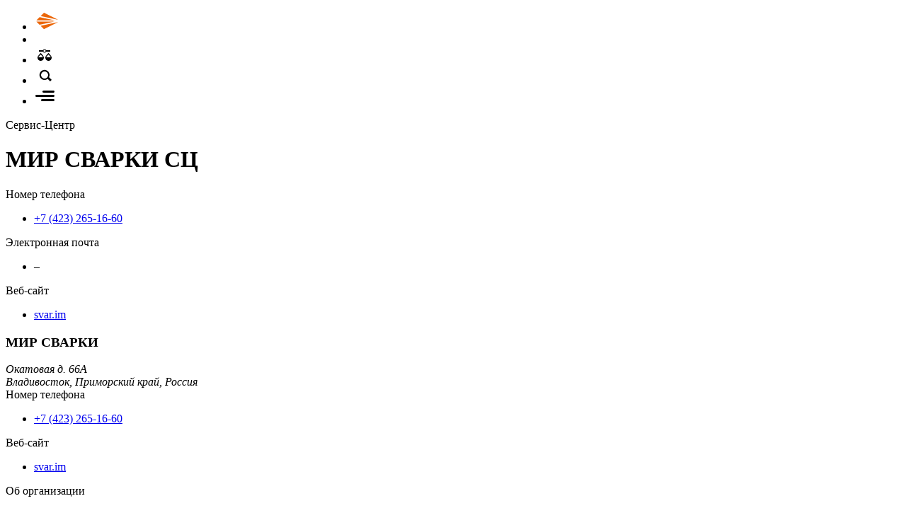

--- FILE ---
content_type: text/html; charset=utf-8
request_url: https://svarog-rf.ru/service-centers/mir-svarki-sc
body_size: 10598
content:
<!doctype html>
<!--[if gte IE 9]><html class="not-old-ie"> <![endif]-->
<!--[if !(IE)]><!--><html class=""><!--<![endif]-->
<head>
	<meta http-equiv="Content-Type" content="text/html; charset=utf-8" />
<link rel="shortcut icon" href="https://svarog-rf.ru/sites/default/themes/svarog/favicon.ico" type="image/vnd.microsoft.icon" />
<meta name="generator" content="Drupal 7 (https://www.drupal.org)" />
<link rel="canonical" href="https://svarog-rf.ru/service-centers/mir-svarki-sc" />
<link rel="shortlink" href="https://svarog-rf.ru/node/2420" />
	<title>МИР СВАРКИ СЦ | Сварог</title>
	<meta name="viewport" content="width=device-width, initial-scale=1, maximum-scale=1, user-scalable=no">

    <link rel="apple-touch-icon" sizes="180x180" href="/favicons/apple-touch-icon.png">
    <link rel="icon" type="image/png" sizes="32x32" href="/favicons/favicon-32x32.png">
    <link rel="icon" type="image/png" sizes="16x16" href="/favicons/favicon-16x16.png">
    <link rel="manifest" href="/favicons/site.webmanifest">
    <link rel="mask-icon" href="/favicons/safari-pinned-tab.svg" color="#e1671d">
    <link rel="shortcut icon" href="/favicons/favicon.ico">
    <meta name="msapplication-TileColor" content="#2f2f2f">
    <meta name="msapplication-config" content="/favicons/browserconfig.xml">
    <meta name="theme-color" content="#2f2f2f">
    
	<style type="text/css" media="all">
@import url("https://svarog-rf.ru/modules/system/system.base.css?t7o0rq");
@import url("https://svarog-rf.ru/modules/system/system.menus.css?t7o0rq");
@import url("https://svarog-rf.ru/modules/system/system.messages.css?t7o0rq");
@import url("https://svarog-rf.ru/modules/system/system.theme.css?t7o0rq");
</style>
<style type="text/css" media="all">
@import url("https://svarog-rf.ru/modules/field/theme/field.css?t7o0rq");
@import url("https://svarog-rf.ru/modules/node/node.css?t7o0rq");
@import url("https://svarog-rf.ru/modules/search/search.css?t7o0rq");
@import url("https://svarog-rf.ru/modules/user/user.css?t7o0rq");
@import url("https://svarog-rf.ru/sites/all/modules/views/css/views.css?t7o0rq");
@import url("https://svarog-rf.ru/sites/all/modules/ckeditor/css/ckeditor.css?t7o0rq");
</style>
<style type="text/css" media="all">
@import url("https://svarog-rf.ru/sites/all/modules/ctools/css/ctools.css?t7o0rq");
</style>
<style type="text/css" media="all">
@import url("https://svarog-rf.ru/sites/default/themes/svarog/fancybox/fancybox.css?t7o0rq");
@import url("https://svarog-rf.ru/sites/default/themes/svarog/file-icon-vectors/file-icon-high-contrast.min.css?t7o0rq");
@import url("https://svarog-rf.ru/sites/default/themes/svarog/css/content.css?t7o0rq");
@import url("https://svarog-rf.ru/sites/default/themes/svarog/css/elements.css?t7o0rq");
@import url("https://svarog-rf.ru/sites/default/themes/svarog/css/layout.css?t7o0rq");
@import url("https://svarog-rf.ru/sites/default/themes/svarog/css/style.css?t7o0rq");
</style>
	<script type="text/javascript" src="https://svarog-rf.ru/sites/all/modules/jquery_update/replace/jquery/1.10/jquery.min.js?v=1.10.2"></script>
<script type="text/javascript" src="https://svarog-rf.ru/misc/jquery-extend-3.4.0.js?v=1.10.2"></script>
<script type="text/javascript" src="https://svarog-rf.ru/misc/jquery-html-prefilter-3.5.0-backport.js?v=1.10.2"></script>
<script type="text/javascript" src="https://svarog-rf.ru/misc/jquery.once.js?v=1.2"></script>
<script type="text/javascript" src="https://svarog-rf.ru/misc/drupal.js?t7o0rq"></script>
<script type="text/javascript" src="https://svarog-rf.ru/sites/all/modules/jquery_update/replace/ui/external/jquery.cookie.js?v=67fb34f6a866c40d0570"></script>
<script type="text/javascript" src="https://svarog-rf.ru/files/languages/ru_P9zuCx4Mc8ydEyLNCzpHQsRlg33tkdkKMIFEef7jn3I.js?t7o0rq"></script>
<script type="text/javascript" src="https://cdn.jsdelivr.net/npm/vue@2.5.13/dist/vue.min.js"></script>
<script type="text/javascript" src="https://api-maps.yandex.ru/2.1/?lang=ru_RU&amp;apikey=6b042433-502e-4645-bd37-7bce195ccaa2"></script>
<script type="text/javascript" src="https://svarog-rf.ru/sites/default/modules/sv_location/map_node.js?t7o0rq"></script>
<script type="text/javascript" src="https://svarog-rf.ru/sites/default/themes/svarog/fancybox/carousel.autoplay.umd.js?t7o0rq"></script>
<script type="text/javascript" src="https://svarog-rf.ru/sites/default/themes/svarog/fancybox/fancybox.umd.js?t7o0rq"></script>
<script type="text/javascript" src="https://svarog-rf.ru/sites/default/themes/svarog/js/primary_tabs.js?t7o0rq"></script>
<script type="text/javascript" src="https://svarog-rf.ru/sites/default/themes/svarog/js/sidebar.js?t7o0rq"></script>
<script type="text/javascript" src="https://svarog-rf.ru/sites/default/themes/svarog/js/search.js?t7o0rq"></script>
<script type="text/javascript" src="https://svarog-rf.ru/sites/default/themes/svarog/js/compare.js?t7o0rq"></script>
<script type="text/javascript" src="https://svarog-rf.ru/sites/default/themes/svarog/js/images.js?t7o0rq"></script>
<script type="text/javascript" src="https://svarog-rf.ru/sites/default/themes/svarog/js/sku.js?t7o0rq"></script>
<script type="text/javascript" src="https://svarog-rf.ru/sites/default/themes/svarog/js/dealers.js?t7o0rq"></script>
<script type="text/javascript">
<!--//--><![CDATA[//><!--
jQuery.extend(Drupal.settings, {"basePath":"\/","pathPrefix":"","setHasJsCookie":0,"ajaxPageState":{"theme":"svarog","theme_token":"ePP8YG2SiUvU2Z48Z_ydxkOAf3R53sh3TW3mrghdLT8","js":{"sites\/all\/modules\/jquery_update\/replace\/jquery\/1.10\/jquery.min.js":1,"misc\/jquery-extend-3.4.0.js":1,"misc\/jquery-html-prefilter-3.5.0-backport.js":1,"misc\/jquery.once.js":1,"misc\/drupal.js":1,"sites\/all\/modules\/jquery_update\/replace\/ui\/external\/jquery.cookie.js":1,"public:\/\/languages\/ru_P9zuCx4Mc8ydEyLNCzpHQsRlg33tkdkKMIFEef7jn3I.js":1,"https:\/\/cdn.jsdelivr.net\/npm\/vue@2.5.13\/dist\/vue.min.js":1,"https:\/\/api-maps.yandex.ru\/2.1\/?lang=ru_RU\u0026apikey=6b042433-502e-4645-bd37-7bce195ccaa2":1,"sites\/default\/modules\/sv_location\/map_node.js":1,"sites\/default\/themes\/svarog\/fancybox\/carousel.autoplay.umd.js":1,"sites\/default\/themes\/svarog\/fancybox\/fancybox.umd.js":1,"sites\/default\/themes\/svarog\/js\/primary_tabs.js":1,"sites\/default\/themes\/svarog\/js\/sidebar.js":1,"sites\/default\/themes\/svarog\/js\/search.js":1,"sites\/default\/themes\/svarog\/js\/compare.js":1,"sites\/default\/themes\/svarog\/js\/images.js":1,"sites\/default\/themes\/svarog\/js\/sku.js":1,"sites\/default\/themes\/svarog\/js\/dealers.js":1},"css":{"modules\/system\/system.base.css":1,"modules\/system\/system.menus.css":1,"modules\/system\/system.messages.css":1,"modules\/system\/system.theme.css":1,"modules\/field\/theme\/field.css":1,"modules\/node\/node.css":1,"modules\/search\/search.css":1,"modules\/user\/user.css":1,"sites\/all\/modules\/views\/css\/views.css":1,"sites\/all\/modules\/ckeditor\/css\/ckeditor.css":1,"sites\/all\/modules\/ctools\/css\/ctools.css":1,"sites\/default\/themes\/svarog\/fancybox\/fancybox.css":1,"sites\/default\/themes\/svarog\/file-icon-vectors\/file-icon-high-contrast.min.css":1,"sites\/default\/themes\/svarog\/css\/content.css":1,"sites\/default\/themes\/svarog\/css\/elements.css":1,"sites\/default\/themes\/svarog\/css\/layout.css":1,"sites\/default\/themes\/svarog\/css\/style.css":1}},"sv_location_map_node":{"map_id":"sv-location-map-node-2420"},"urlIsAjaxTrusted":{"\/":true}});
//--><!]]>
</script>
</head>

<body class="html not-front not-logged-in no-sidebars page-node page-node- page-node-2420 node-type-service" >
		<div id="ppage-wrapper">
    <div id="ppage">


        <div id="ptop">
                <ul>
                                        <li class="bar-logo">
                        <a href="/" title="На главную" rel="home">
                            <img src="/sites/default/themes/svarog/logo.svg" alt="Сварог" width="150">
                       </a>
                    </li>
                    
                    <li class="bar-space"></li>

                    
                    <li class="bar-compare">
                        <a href="/compare">
                        <svg xmlns="http://www.w3.org/2000/svg" width="30" height="25" viewBox="0 0 30 25">
                <path d="M15,9.5A2.5,2.5,0,0,1,12.711,8H7V6h5.711a2.5,2.5,0,0,1,4.578,0H23V8H17.289A2.5,2.5,0,0,1,15,9.5Zm0-4A1.5,1.5,0,1,0,16.5,7,1.5,1.5,0,0,0,15,5.5Zm-1,11a4.5,4.5,0,0,1-9,0C5,14.015,9.5,10,9.5,10S14,14.015,14,16.5ZM13,16L9.5,12,6,16h7Zm12,0.5a4.5,4.5,0,0,1-9,0c0-2.485,4.5-6.5,4.5-6.5S25,14.015,25,16.5ZM24,16l-3.5-4L17,16h7Z"/>
                </svg>                        <span class="badge"></span>
                        </a>
                    </li>
                    <li class="bar-search">
                        <svg xmlns="http://www.w3.org/2000/svg" width="30" height="25" viewBox="0 0 30 25">
                <path d="M25.036,18.946l-2.121,2.121-3.6-3.6a7.1,7.1,0,1,1,1.908-2.335ZM15,7a5,5,0,1,0,5,5A5,5,0,0,0,15,7Z"/>
                </svg>                    </li>
                    <li class="bar-menu sidebar-open">
                        <svg id="menu" xmlns="http://www.w3.org/2000/svg" width="30" height="25" viewBox="0 0 30 25">
                <path d="M27.5,14H3.5a1.5,1.5,0,0,1,0-3h24A1.5,1.5,0,0,1,27.5,14Zm0-6h-14a1.5,1.5,0,0,1,0-3h14A1.5,1.5,0,0,1,27.5,8Zm-16,9h16a1.5,1.5,0,0,1,0,3h-16A1.5,1.5,0,0,1,11.5,17Z"/>
                </svg>                    </li>
                </ul>
        </div>



        <div id="pcontent">
                

                  
                  <div class="region region-content">
    <div id="block-system-main" class="block block-system no-header">
      <div class="block-content">
    <div id="node-2420" class="node node-service node-full node-full-page clearfix">

    <div class="node-content clearfix">

        <header id="pheader"><div class="col col-2"><p id="psubtitle">Сервис-Центр</p><h1 id="ptitle">МИР СВАРКИ СЦ <i class="confirmed whhg icon-ok-sign"></i></h1><span class="parent-url"><a href="/service-centers" title="Все сервисные центры"></a></span></div><div class="col col-2"></div></header>
            <div class="section section-map">
                <div class="section-content">

                    <div class="details">
                        <div class="col col-1">
                                                    </div>

                        <div class="col col-2">
                            <div class="contacts-label">Номер телефона</div>
                            <ul>
                            <li><a href="tel:+74232651660">+7 (423) 265-16-60</a></li>                            </ul>
                        </div>

                        <div class="col col-3">
                            <div class="contacts-label">Электронная почта</div>
                            <ul class="email">
                            <li class="empty">&ndash;</li>                            </ul>

                            <div class="contacts-label">Веб-сайт</div>
                            <ul class="website">
                            <li><a rel="nofollow" href="https://svar.im/">svar.im</a></li>                            </ul>
                        </div>
                    </div>
                    
                </div>

                <div class="sv-location-map" id="sv-location-map-node-2420"></div>

            </div>



            <div class="sv-location-items"><div  id="sv-location-1405" data-geo-lat="43.09043000000000" data-geo-lon="131.91229000000000" class="sv-location-item status-1 type-0 sticky-0">

	<div class="col col-1">
		<h3 class="location-title">
			МИР СВАРКИ		</h3>

		<div class="location-address">
			<address class="address-1">Окатовая  д. 66А</address>
			<address class="address-2"><span class="city">Владивосток, </span><span class="region">Приморский край, </span><span class="country">Россия</span></address>
		</div>
	</div>

	<div class="col col-2">
        <div class="contacts-label">Номер телефона</div>
        <ul>
        <li><a href="tel:+74232651660">+7 (423) 265-16-60</a></li>        </ul>
    </div>



    <div class="col col-3">
	    <div class="contacts-label">Веб-сайт</div><ul class="website"><li><a rel="nofollow" href="https://svar.im/">svar.im</a></li></ul><div class="contacts-label">Об организации</div><ul class="website"><li><a rel="nofollow" href="https://yandex.ru/maps/org/mir_svarki/1056568632/?ll=131.912084%2c43.090174&z=17">Отзывы и фото</a></li></ul>		<br>
	</div>


</div></div><div class="parent-url"><a href="/service-centers">Все сервисные центры</a></div>    </div>

</div>
  </div>
</div>
  </div>
        </div>



        <div id="psidebar" aria-hidden="true">
                <div class="psidbar-content">
                    <div class="sidebar-top">
                        <div class="menu-pager">
                            <button class="prev"><i class="whhg icon-circleleft"></i></button>
                            <button class="next"><i class="whhg icon-circleright"></i></button>
                        </div>
                        <button class="sidebar-close" title="Закрыть"><i class="whhg icon-remove"></i></button>
                    </div>
                    <div class="sidebar-body">
                          <div class="region region-menu">
    <div id="block-menu-menu-catalog" class="block block-menu">
    <h3 class="block-header">Каталог</h3>
    <div class="block-content">
    <ul class="menu"><li class="first expanded"><a href="/catalog/welding" class="item-node-43">Электродуговая сварка и резка</a><ul class="menu"><li class="first leaf"><a href="/catalog/welding-mma" class="item-node-44">Ручная дуговая сварка MMA</a></li>
<li class="leaf"><a href="/catalog/welding-mig" class="item-node-45">Полуавтоматическая сварка MIG/MAG</a></li>
<li class="leaf"><a href="/catalog/welding-tig" class="item-node-46">Аргонодуговая сварка TIG</a></li>
<li class="leaf"><a href="/catalog/welding-cut" class="item-node-48">Плазменная резка CUT</a></li>
<li class="last leaf"><a href="/bezuslovnaya-strahovka" class="item-node-4376">Программа «Безусловная страховка»</a></li>
</ul></li>
<li class="expanded"><a href="/catalog/welding-saw" class="item-node-47">Автоматическая сварка под флюсом</a><ul class="menu"><li class="first leaf"><a href="/catalog/welding-saw-machine" class="item-node-114">Оборудование для сварки SAW</a></li>
<li class="last leaf"><a href="/catalog/saw-other" class="item-node-115">Товары для сварки SAW</a></li>
</ul></li>
<li class="expanded"><a href="/catalog/laser-cutting-welding" class="item-node-49">Ручная лазерная сварка, резка и очистка</a><ul class="menu"><li class="first leaf"><a href="/catalog/laser-cutting-welding-machine" class="item-node-3358">Оборудование для лазерной сварки, резки и очистки</a></li>
<li class="leaf"><a href="/catalog/laser-clearing-welding-machine" class="item-node-4058">Оборудование для лазерной очистки</a></li>
<li class="leaf"><a href="/catalog/laser-cutting-welding-other" class="item-node-3359">Расходные части Laser Weld</a></li>
<li class="last leaf"><a href="/catalog/laser-clearing-welding-other" class="item-node-4138">Расходные части Laser Clean</a></li>
</ul></li>
<li class="expanded"><a href="/catalog/thermal-cut" class="item-node-79">Термическая резка</a><ul class="menu"><li class="first leaf"><a href="/thermal-cut-numerically-controlled" class="item-node-3412">Термическая резка с ЧПУ</a></li>
<li class="leaf"><a href="/catalog/thermal-cut-machine" class="item-node-80">Машины термической резки</a></li>
<li class="leaf"><a href="/catalog/torch-thermal-cut-machine" class="item-node-83">Резаки машинные</a></li>
<li class="leaf"><a href="/catalog/mundshtuki-thermal-cut-machine" class="item-node-81">Мундштуки машинные</a></li>
<li class="last leaf"><a href="/catalog/other-for-thermal-cut-machine" class="item-node-1038">Прочее для машин термической резки</a></li>
</ul></li>
<li class="expanded"><a href="/catalog/welding-mask" class="item-node-59">Сварочные маски и комплектующие</a><ul class="menu"><li class="first leaf"><a href="/catalog/welding-mask-chameleon" class="item-node-60">Щитки и маски для сварки</a></li>
<li class="leaf"><a href="/catalog/welding-mask-shield" class="item-node-61">Защитные щитки</a></li>
<li class="leaf"><a href="/catalog/sizod" class="item-node-2634">СИЗОД</a></li>
<li class="leaf"><a href="/catalog/papr-blower" class="item-node-112">Устройства подачи воздуха</a></li>
<li class="leaf"><a href="/catalog/light-filter" class="item-node-62">Светофильтры</a></li>
<li class="leaf"><a href="/catalog/nagolovniki" class="item-node-63">Наголовники</a></li>
<li class="leaf"><a href="/catalog/protective-plate" class="item-node-64">Пластины защитные</a></li>
<li class="last leaf"><a href="/catalog/other-for-welding-mask" class="item-node-65">Прочее для сварочных масок</a></li>
</ul></li>
<li class="expanded"><a href="/catalog/torch" class="item-node-50">Сварочные горелки и плазмотроны</a><ul class="menu"><li class="first leaf"><a href="/catalog/torch-mig" class="item-node-51">Сварочные горелки MIG</a></li>
<li class="leaf"><a href="/catalog/torch-tig" class="item-node-52">Сварочные горелки TIG</a></li>
<li class="last leaf"><a href="/catalog/plasmatron-cut" class="item-node-53">Плазмотроны CUT</a></li>
</ul></li>
<li class="expanded"><a href="/catalog/for-torch" class="item-node-66">Расходные части MIG/TIG/CUT</a><ul class="menu"><li class="first expanded"><a href="/catalog/for-torch-mig" class="item-node-54">для MIG</a><ul class="menu"><li class="first leaf"><a href="/consumables/nozzle-mig" class="item-node-122">Сопла MIG</a></li>
<li class="leaf"><a href="/consumables/welding-tips-mig" class="item-node-123">Сварочные наконечники</a></li>
<li class="leaf"><a href="/consumables/insert-bits-mig" class="item-node-124">Вставки под наконечники</a></li>
<li class="leaf"><a href="/consumables/ganders" class="item-node-127">Гусаки</a></li>
<li class="leaf"><a href="/consumables/diffusers" class="item-node-125">Диффузоры газовые</a></li>
<li class="leaf"><a href="/consumables/channels-guides" class="item-node-126">Каналы направляющие</a></li>
<li class="leaf"><a href="/connectors-mig" class="item-node-129">Разъемы MIG</a></li>
<li class="last leaf"><a href="/consumables/other-mig" class="item-node-130">Прочее MIG</a></li>
</ul></li>
<li class="expanded"><a href="/catalog/for-torch-tig" class="item-node-55">для TIG</a><ul class="menu"><li class="first leaf"><a href="/catalog/nozzle-tig" class="item-node-132">Сопла TIG</a></li>
<li class="leaf"><a href="/catalog/collets-holders-collets" class="item-node-133">Цанги и держатели цанг</a></li>
<li class="leaf"><a href="/catalog/stubs" class="item-node-135">Заглушки</a></li>
<li class="leaf"><a href="/catalog/TIG-heads" class="item-node-136">Головки для горелок</a></li>
<li class="leaf"><a href="/catalog/ring" class="item-node-142">Кольца</a></li>
<li class="leaf"><a href="/catalog/adapter-tig" class="item-node-139">Переходники</a></li>
<li class="leaf"><a href="/catalog/connectors" class="item-node-137">Разъемы управления и кнопки</a></li>
<li class="leaf"><a href="/catalog/clamps" class="item-node-138">Соединители</a></li>
<li class="leaf"><a href="/catalog/shleyfy-tig" class="item-node-140">Шлейфы</a></li>
<li class="leaf"><a href="/catalog/fittings" class="item-node-141">Штуцеры</a></li>
<li class="last leaf"><a href="/catalog/other-tig" class="item-node-143">Прочее TIG</a></li>
</ul></li>
<li class="last expanded"><a href="/catalog/for-torch-cut" class="item-node-57">для CUT</a><ul class="menu"><li class="first leaf"><a href="/catalog/nozzle-cut" class="item-node-149">Сопла</a></li>
<li class="leaf"><a href="/catalog/plasma-torch-heads" class="item-node-144">Головки плазмотрона</a></li>
<li class="leaf"><a href="/catalog/for-plasmatron-cut" class="item-node-145">Диффузоры</a></li>
<li class="leaf"><a href="/catalog/cathodes-cut" class="item-node-146">Катоды</a></li>
<li class="leaf"><a href="/catalog/attachment-cut" class="item-node-148">Насадки</a></li>
<li class="leaf"><a href="/catalog/nabory-balerinok" class="item-node-147">Наборы балеринок</a></li>
<li class="leaf"><a href="/catalog/pmx" class="item-node-152">PMX</a></li>
<li class="last leaf"><a href="/catalog/other-cut" class="item-node-153">Прочее CUT</a></li>
</ul></li>
</ul></li>
<li class="expanded"><a href="/catalog/gaswelding" class="item-node-74">Газовые горелки и резаки</a><ul class="menu"><li class="first leaf"><a href="/catalog/gas-heating-torches" class="item-node-75">Горелки газовоздушные</a></li>
<li class="leaf"><a href="/catalog/gas-welding-torches" class="item-node-76">Горелки газосварочные</a></li>
<li class="expanded"><a href="/catalog/gas-cutting-torches" title="" class="item-node-78">Резаки газовые</a><ul class="menu"><li class="first leaf"><a href="/node/4175" title="" class="item-node-4175">Инжекторные (двухтрубные)</a></li>
<li class="leaf"><a href="/node/4178" title="" class="item-node-4178">Инжекторные (трехтрубные)</a></li>
<li class="last leaf"><a href="/node/4176" title="" class="item-node-4176">С внутрисопловым смешением газов (трехтрубные)</a></li>
</ul></li>
<li class="expanded"><a href="/catalog/zip-for-gaswelding" title="" class="item-node-93">Расходные части для газовых резаков</a><ul class="menu"><li class="first leaf"><a href="/catalog/mundshtuki" class="item-node-1039">Мундштуки для резаков</a></li>
<li class="leaf"><a href="/catalog/injectors" class="item-node-1041">Инжекторы</a></li>
<li class="leaf"><a href="/catalog/bolt" class="item-node-1040">Гайки</a></li>
<li class="leaf"><a href="/catalog/nipples" class="item-node-1043">Ниппели</a></li>
<li class="last leaf"><a href="/node/4181" class="item-node-4181">Комплектующие и ремонтные комплекты</a></li>
</ul></li>
<li class="last expanded"><a href="/node/4164" title="" class="item-node-4164">Расходные части для газосварочных горелок</a><ul class="menu"><li class="first leaf"><a href="/catalog/tips" class="item-node-1042">Наконечники</a></li>
<li class="leaf"><a href="/catalog/o-rings" class="item-node-1044">Комплектующие и ремонтные комплекты</a></li>
<li class="leaf"><a href="/node/4165" title="" class="item-node-4165">Гайки для газосварочных горелок</a></li>
<li class="last leaf"><a href="/node/4164" title="" class="item-node-4164">Ниппели для газосварочных горелок</a></li>
</ul></li>
</ul></li>
<li class="expanded"><a href="/catalog/gas-welding-equipment" class="item-node-69">Редукторы и регуляторы</a><ul class="menu"><li class="first expanded"><a href="/catalog/gas-pressure-reducers" title="" class="item-node-70">Редукторы</a><ul class="menu"><li class="first leaf"><a href="/node/3989" class="item-node-3989">Углекислотные</a></li>
<li class="leaf"><a href="/node/3990" class="item-node-3990">Пропановые</a></li>
<li class="leaf"><a href="/node/3997" class="item-node-3997">Кислородные</a></li>
<li class="leaf"><a href="/node/3992" class="item-node-3992">Ацетиленовые</a></li>
<li class="leaf"><a href="/node/3993" class="item-node-3993">Водородные</a></li>
<li class="leaf"><a href="/node/3994" class="item-node-3994">Гелиевые</a></li>
<li class="leaf"><a href="/node/3996" class="item-node-3996">Высокое давление</a></li>
<li class="last leaf"><a href="/node/4007" class="item-node-4007">Инертный газ</a></li>
</ul></li>
<li class="expanded"><a href="/catalog/gas-pressure-regulators" title="" class="item-node-71">Регуляторы</a><ul class="menu"><li class="first leaf"><a href="/node/3998" class="item-node-3998">С манометром-датчиком расхода</a></li>
<li class="leaf"><a href="/node/3999" class="item-node-3999">С ротаметром</a></li>
<li class="leaf"><a href="/node/4000" class="item-node-4000">С подогревателем</a></li>
<li class="leaf"><a href="/catalog/economizer" class="item-node-4001">Экономайзеры</a></li>
<li class="last leaf"><a href="/catalog/gas-heater" class="item-node-4002">Подогреватели</a></li>
</ul></li>
<li class="last leaf"><a href="/node/4130" class="item-node-4130">Смесители</a></li>
</ul></li>
<li class="expanded"><a href="/catalog/protection" class="item-node-105">Средства защиты и аксессуары</a><ul class="menu"><li class="first leaf"><a href="/catalog/means-protection" class="item-node-106">Средства защиты</a></li>
<li class="leaf"><a href="/catalog/accessories" class="item-node-1045">Аксессуары</a></li>
<li class="leaf"><a href="/catalog/palatki-svarshhika" class="item-node-108">Палатки сварщика</a></li>
<li class="last leaf"><a href="/catalog/welding-chemistry" class="item-node-109">Сварочная химия</a></li>
</ul></li>
<li class="expanded"><a href="/consumables/for-equipment-welding" class="item-node-95">Товары для электросварочных работ</a><ul class="menu"><li class="first leaf"><a href="/accessories/remote-control-pedal" class="item-node-103">Устройства ДУ</a></li>
<li class="leaf"><a href="/accessories/feed" class="item-node-101">Устройство подачи проволоки</a></li>
<li class="leaf"><a href="/catalog/for-feed" class="item-node-3249">Товары для устройств подачи проволоки</a></li>
<li class="leaf"><a href="/accessories/cooler" class="item-node-104">Блок жидкостного охлаждения</a></li>
<li class="leaf"><a href="/accessories/grinding-tungsten-electrodes" class="item-node-96">Оборудование для заточки вольфрамовых электродов</a></li>
<li class="leaf"><a href="/accessories/earth-clamp" class="item-node-98">Клеммы заземления</a></li>
<li class="leaf"><a href="/accessories/electrode-holder" class="item-node-97">Электрододержатели</a></li>
<li class="leaf"><a href="/catalog/carts" class="item-node-107">Тележки</a></li>
<li class="leaf"><a href="/accessories/magnit" class="item-node-110">Магнитные угольники</a></li>
<li class="leaf"><a href="/accessories/extension-cables" class="item-node-99">Кабели удлинительные</a></li>
<li class="leaf"><a href="/accessories/feed-rollers" class="item-node-102">Ролики подающие</a></li>
<li class="leaf"><a href="/accessories/protective-sleeves" class="item-node-100">Рукава защитные</a></li>
<li class="last leaf"><a href="/consumables/plug-outlet-tig" class="item-node-120">Вилки и розетки</a></li>
</ul></li>
<li class="expanded"><a href="/catalog/for-gaswelding" class="item-node-86">Товары для газосварочных работ</a><ul class="menu"><li class="first leaf"><a href="/catalog/manometers" class="item-node-72">Манометры и ротаметры</a></li>
<li class="leaf"><a href="/catalog/kozhuhy" class="item-node-89">Кожухи на манометры</a></li>
<li class="leaf"><a href="/catalog/check-valves" class="item-node-90">Клапаны обратные</a></li>
<li class="leaf"><a href="/catalog/fire-blocking-valves" class="item-node-91">Клапаны огнепреградительные</a></li>
<li class="leaf"><a href="/catalog/gas-hose" class="item-node-87">Рукава газовые</a></li>
<li class="last leaf"><a href="/catalog/other-reducers-and-regulators" class="item-node-3117">Прочее для газорегулирующего оборудования</a></li>
</ul></li>
<li class="expanded"><a href="/consumables" class="item-node-116">Расходные материалы</a><ul class="menu"><li class="first leaf"><a href="/catalog/tungsten-electrodes" class="item-node-117">Вольфрамовые электроды</a></li>
<li class="leaf"><a href="/catalog/filler-rods" class="item-node-118">Прутки присадочные</a></li>
<li class="last leaf"><a href="/catalog/welding-wire" class="item-node-119">Сварочная проволока</a></li>
</ul></li>
<li class="last leaf"><a href="/catalog/archive" class="item-node-3464">Архив моделей</a></li>
</ul>  </div>
</div>
<div id="block-menu-menu-service" class="block block-menu">
    <h3 class="block-header">Полезная информация</h3>
    <div class="block-content">
    <ul class="menu"><li class="first leaf"><a href="/videos" class="item-node-31">Видео о продукции</a></li>
<li class="leaf"><a href="/terminology" class="item-node-35">Справочник терминов</a></li>
<li class="leaf"><a href="/articles" class="item-node-11">Советы и рекомендации</a></li>
<li class="leaf"><a href="/documents" class="item-node-42">Библиотека документов</a></li>
<li class="last leaf"><a href="/booklets" class="item-node-3202">Каталоги и буклеты</a></li>
</ul>  </div>
</div>
<div id="block-menu-menu-company" class="block block-menu">
    <h3 class="block-header">Компания</h3>
    <div class="block-content">
    <ul class="menu"><li class="first expanded"><a href="/company" class="item-node-2711">О компании</a><ul class="menu"><li class="first leaf"><a href="/company/tsennosti-svarog" class="item-node-2714">Ценности бренда</a></li>
<li class="leaf"><a href="/company/philosophy-svarog" class="item-node-2713">Философия бренда</a></li>
<li class="leaf"><a href="/company/jasic-svarog" class="item-node-2715">О сотрудничестве с Jasic</a></li>
<li class="leaf"><a href="/company/15-let-kompanii-svarog" title="" class="item-node-2716">18 лет компании Сварог</a></li>
<li class="leaf"><a href="/guarantee" class="item-node-4352">Гарантия на оборудование Сварог</a></li>
<li class="leaf"><a href="/company/distribution" class="item-node-2726">Международное и региональное присутствие</a></li>
<li class="last leaf"><a href="/privacy-policy" class="item-node-4348">Политика конфиденциальности персональных данных</a></li>
</ul></li>
<li class="expanded"><a href="/company/partnership" class="item-node-2717">Партнерам</a><ul class="menu"><li class="first leaf"><a href="/company/partnership-sales" class="item-node-2718">По продаже оборудования</a></li>
<li class="leaf"><a href="/company/partnership-service-center" class="item-node-2719">По открытию СЦ</a></li>
<li class="last leaf"><a href="/company/partnership-schedule" class="item-node-2720">Семинары и демонстрация оборудования</a></li>
</ul></li>
<li class="expanded"><a href="/company/business" class="item-node-2721">Бизнесу</a><ul class="menu"><li class="first leaf"><a href="/company/business-rent" class="item-node-2722">Аренда сварочного оборудования</a></li>
<li class="leaf"><a href="/company/business-installation" class="item-node-2723">Поставка и наладка оборудования</a></li>
<li class="leaf"><a href="/demonstraciya-lazernogo-oborudovaniya" class="item-node-4393">Практическая демонстрация лазерного оборудования</a></li>
<li class="leaf"><a href="/company/business-certification" class="item-node-2724">Сопровождение по аттестации НАКС</a></li>
<li class="last leaf"><a href="/company/business/equipment-demonstration" class="item-node-3241">Демонстрация оборудования «Сварог» для сварки и резки</a></li>
</ul></li>
<li class="leaf"><a href="/news" class="item-node-2654">Новости</a></li>
<li class="leaf"><a href="/dealers" class="item-node-1599">Где купить</a></li>
<li class="leaf"><a href="/service-centers" class="item-node-2578 active-trail">Сервисные центры</a></li>
<li class="leaf"><a href="/user" title="" class="item-user">Личный кабинет</a></li>
<li class="last expanded"><a href="/contacts" class="item-node-2848">Контактная информация</a><ul class="menu"><li class="first leaf"><a href="/contacts/spb" class="item-node-2847">Санкт-Петербург</a></li>
<li class="leaf"><a href="/contacts/msk" class="item-node-2850">Москва</a></li>
<li class="leaf"><a href="/contacts/ekb" class="item-node-2851">Екатеринбург</a></li>
<li class="last leaf"><a href="/contacts/rostov-na-donu" class="item-node-2852">Ростов-на-Дону</a></li>
</ul></li>
</ul>  </div>
</div>
  </div>
                    </div>
                    <div class="sidebar-bottom">
                        <div class="hotline">
                            Бесплатная горячая линия <a href="tel:+78005556834">+7 (800) 555-68-34</a>                        </div>
                                            </div>
                </div>
        </div>



        <div id="pbottom">
              <div class="region region-bottom">
    <div id="block-sv-sv-search" class="block block-sv">
    <h3 class="block-header">Поиск по сайту</h3>
    <div class="block-content">
    <form action="/" method="post" id="sv-search-form" accept-charset="UTF-8"><div><div class="form-item form-type-textfield form-item-text">
  <label class="element-invisible" for="edit-text">Строка поиска </label>
 <input placeholder="Строка поиска" type="text" id="edit-text" name="text" value="" size="60" maxlength="255" class="form-text" />
</div>
<div class="form-item form-type-radios form-item-type">
  <label for="edit-type">Что искать? </label>
 <div id="edit-type" class="form-radios"><div class="form-item form-type-radio form-item-type">
 <input type="radio" id="edit-type-" name="type" value="" class="form-radio" />  <label class="option" for="edit-type-">По всем разделам </label>

</div>
<div class="form-item form-type-radio form-item-type">
 <input type="radio" id="edit-type-product" name="type" value="product" checked="checked" class="form-radio" />  <label class="option" for="edit-type-product">Продукцию </label>

</div>
<div class="form-item form-type-radio form-item-type">
 <input type="radio" id="edit-type-dealer" name="type" value="dealer" class="form-radio" />  <label class="option" for="edit-type-dealer">Где купить </label>

</div>
<div class="form-item form-type-radio form-item-type">
 <input type="radio" id="edit-type-service" name="type" value="service" class="form-radio" />  <label class="option" for="edit-type-service">Сервисный центр </label>

</div>
<div class="form-item form-type-radio form-item-type">
 <input type="radio" id="edit-type-video" name="type" value="video" class="form-radio" />  <label class="option" for="edit-type-video">Видео </label>

</div>
<div class="form-item form-type-radio form-item-type">
 <input type="radio" id="edit-type-doc" name="type" value="doc" class="form-radio" />  <label class="option" for="edit-type-doc">Документация </label>

</div>
</div>
</div>
<input type="submit" id="edit-submit" name="op" value="Найти" class="form-submit" /><input type="hidden" name="form_build_id" value="form-ctFHatRfB3VGw2OqtZrrY5UmgM63_u3Q3EjhZHS3KiY" />
<input type="hidden" name="form_id" value="sv_search_form" />
</div></form>  </div>
</div>
<div id="block-block-1" class="block block-block no-header">
      <div class="block-content">
    <!-- Begin Talk-Me {literal} -->
<script>
    (function(){(function c(d,w,m,i) {
        window.supportAPIMethod = m;
        var s = d.createElement('script');
        s.id = 'supportScript'; 
        var id = '1f348ccf6c336c8d54e7e36f00ccd1f3';
        s.src = (!i ? 'https://lcab.talk-me.ru/support/support.js' : 'https://static.site-chat.me/support/support.int.js') + '?h=' + id;
        s.onerror = i ? undefined : function(){c(d,w,m,true)};
        w[m] = w[m] ? w[m] : function(){(w[m].q = w[m].q ? w[m].q : []).push(arguments);};
        (d.head ? d.head : d.body).appendChild(s);
    })(document,window,'TalkMe')})();
</script>
<!-- {/literal} End Talk-Me -->


<!-- Top.Mail.Ru counter -->
<script type="text/javascript">
var _tmr = window._tmr || (window._tmr = []);
_tmr.push({id: "3660149", type: "pageView", start: (new Date()).getTime()});
(function (d, w, id) {
  if (d.getElementById(id)) return;
  var ts = d.createElement("script"); ts.type = "text/javascript"; ts.async = true; ts.id = id;
  ts.src = "https://top-fwz1.mail.ru/js/code.js";
  var f = function () {var s = d.getElementsByTagName("script")[0]; s.parentNode.insertBefore(ts, s);};
  if (w.opera == "[object Opera]") { d.addEventListener("DOMContentLoaded", f, false); } else { f(); }
})(document, window, "tmr-code");
</script>
<noscript><div><img src="https://top-fwz1.mail.ru/counter?id=3660149;js=na" style="position:absolute;left:-9999px;" alt="Top.Mail.Ru" /></div></noscript>
<!-- /Top.Mail.Ru counter -->


<!-- Yandex.Metrika counter -->
<script type="text/javascript" >
   (function(m,e,t,r,i,k,a){m[i]=m[i]||function(){(m[i].a=m[i].a||[]).push(arguments)};
   m[i].l=1*new Date();k=e.createElement(t),a=e.getElementsByTagName(t)[0],k.async=1,k.src=r,a.parentNode.insertBefore(k,a)})
   (window, document, "script", "https://mc.yandex.ru/metrika/tag.js", "ym");

   ym(12634114, "init", {
        clickmap:true,
        trackLinks:true,
        accurateTrackBounce:true,
        webvisor:true
   });
</script>
<noscript><div><img src="https://mc.yandex.ru/watch/12634114" style="position:absolute; left:-9999px;" alt="" /></div></noscript>
<!-- /Yandex.Metrika counter -->

<script type="text/javascript" >
function sv_track(type, params){
    //console.log(type, params);
	try{
		ym(12634114, 'reachGoal', type, params || {});
	} catch (error) {
		console.error('Счетчик яндекса не определён.');
	}
}

(function($){
	Drupal.behaviors.sv_track = {
		attach: function(context, settings){
			// где купить
			$('.where-buy .btn', context).on('click' ,function(){ sv_track('button_where_to_buy'); });
			// выбор города
			$('.func--sv_location_dealers_list input[name=city]', context).on('change', function(){ sv_track('region_apply', { value: this.value }); });
			// клик по дилеру
			$('.func--sv_location_dealers_list .location-title a', context).on('click', function(){ sv_track('dealer_select'); });
			// клик по маркетплейсу
			$('.sku .markets li', context).on('click', function(){ sv_track('marketplace_redirect', { value: this.className }); });
			// кнопка "добавить в заказ"
			$('.btn-shopcart-select', context).on('click', function(){ sv_track('order_add'); });
			// выбор склада 
			$('#my-stock', context).one('click', function(){ sv_track('warehouse_list_open'); });
			// кнопка "продолжать" в окне заказа
			$('.close-shopcart .btn', context).one('click', function(){ sv_track('warehouse_continue'); });
		}
	}
})(jQuery);
</script>  </div>
</div>
  </div>
            <div class="pbottom-text">
                <div class="copyright">
                    <img src="/sites/default/themes/svarog/logo.svg" width="120" alt="Сварог">
                    Авторское право © 2007–2026 Сварог.
                    <br>Все права защищены.
                </div>

                <div class="socials">
                    <a title="Вконтакте" target="_blank" href="https://vk.com/svarog_spb">
                        <i class="whhg icon-vk"></i></a>
                    <a title="Youtube" target="_blank" href="https://www.youtube.com/user/Svarogspb">
                        <i class="whhg icon-youtube"></i></a>
                    <a title="Дзен" href="https://zen.yandex.ru/id/5ffbe0bf61b7fb0bee54781f">
                        <svg xmlns="http://www.w3.org/2000/svg" width="30" height="25" viewBox="0 0 28 28">
                <path d="M13.8 0C8.1 0 4.1 0 2 2 0 4 0 8.3 0 13.8c5.4-.1 8.3-.3 10.4-1.8a7.2 7.2 0 0 0 1.6-1.6c1.5-2.1 1.7-5 1.8-10.4zm.4 0 .1 4c.2 3.6.7 5.6 2.4 7.3l.9.7c1.5 1.1 3.4 1.5 6.3 1.7l4.1.1c0-5.5 0-9.7-2-11.8-2-2-6-2-11.8-2zM0 14.2c0 5.5 0 9.7 2 11.8 2 2 6 2 11.8 2-.1-5.4-.3-8.3-1.8-10.4a7.2 7.2 0 0 0-1.6-1.6c-2.1-1.5-5-1.7-10.4-1.8zm28 0c-5.4.1-8.3.3-10.4 1.8a7.2 7.2 0 0 0-1.6 1.6c-1.5 2.1-1.7 5-1.8 10.4 5.7 0 9.7 0 11.8-2 2-2 2-6.3 2-11.8z"/>
                </svg></a>
                    <a title="Rutube" href="https://rutube.ru/channel/24786884/">
                        <svg xmlns="http://www.w3.org/2000/svg" width="29" height="25" viewBox="0 0 29 25">
                <path d="M5 .066c-2.77 0-5 2.23-5 5v15c0 2.77 2.23 5 5 5h19c2.77 0 5-2.23 5-5v-15c0-2.77-2.23-5-5-5H5zm19.785 2.229a1.935 1.935 0 0 1 1.934 1.934 1.935 1.935 0 0 1-1.934 1.935A1.935 1.935 0 0 1 22.85 4.23a1.935 1.935 0 0 1 1.935-1.934zM5.381 5.947h13.635a7.414 7.414 0 0 1 2.08.235 3.834 3.834 0 0 1 1.41.832 3.617 3.617 0 0 1 .814 1.392 7.107 7.107 0 0 1 .254 2.063v1.138a5.425 5.425 0 0 1-.652 3.256 3.617 3.617 0 0 1-2.46 1.283l3.618 4.956h-4.25l-3.326-4.918H9.27v4.918H5.38V5.947zM9.27 9.221v3.615h9.13a1.682 1.682 0 0 0 1.159-.307 1.14 1.14 0 0 0 .308-.904v-1.266a1.121 1.121 0 0 0-.308-.886 1.664 1.664 0 0 0-1.067-.252H9.27z"/>
                </svg></a>
                </div>

                <div class="hotline">
                    <a href="tel:+78005556834">+7 (800) 555-68-34</a>                    Бесплатная горячая линия 
                </div>
            </div>
        </div>


        <div id="scroll-up">
            <span style="display: none;"><i class="whhg icon-arrow-up"></i></span>
        </div>
</div></div>	</body>
</html>